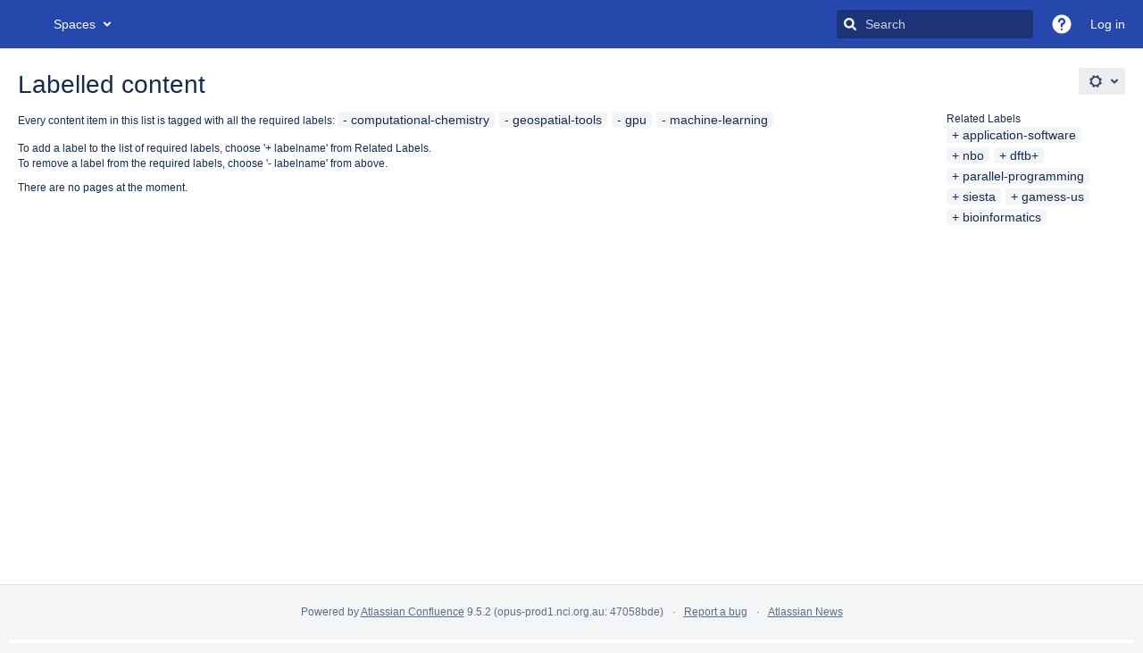

--- FILE ---
content_type: text/css;charset=UTF-8
request_url: https://opus.nci.org.au/s/5o0599/9203/14mqm76/28/_/styles/custom.css
body_size: 129
content:


#forgot-password {
    display:none;
}
form[name="forgotpasswordform"] {
    display: none;
}

